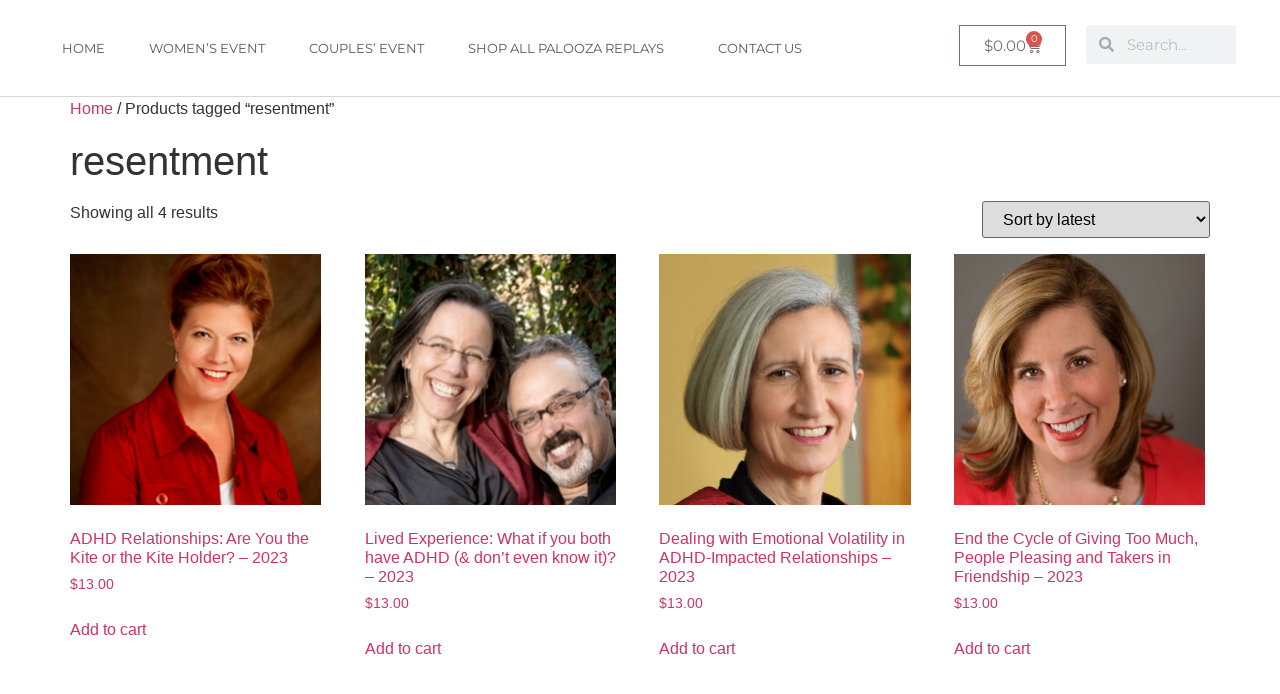

--- FILE ---
content_type: text/html; charset=UTF-8
request_url: https://adhdpalooza.com/product-tag/resentment/
body_size: 13505
content:
<!doctype html>
<html lang="en-US">
<head>
	<meta charset="UTF-8">
	<meta name="viewport" content="width=device-width, initial-scale=1">
	<link rel="profile" href="https://gmpg.org/xfn/11">
	<title>resentment &#8211; ADHD Paloozas</title>
<meta name='robots' content='max-image-preview:large' />
	<style>img:is([sizes="auto" i], [sizes^="auto," i]) { contain-intrinsic-size: 3000px 1500px }</style>
	<style id='global-styles-inline-css'>
:root{--wp--preset--aspect-ratio--square: 1;--wp--preset--aspect-ratio--4-3: 4/3;--wp--preset--aspect-ratio--3-4: 3/4;--wp--preset--aspect-ratio--3-2: 3/2;--wp--preset--aspect-ratio--2-3: 2/3;--wp--preset--aspect-ratio--16-9: 16/9;--wp--preset--aspect-ratio--9-16: 9/16;--wp--preset--color--black: #000000;--wp--preset--color--cyan-bluish-gray: #abb8c3;--wp--preset--color--white: #ffffff;--wp--preset--color--pale-pink: #f78da7;--wp--preset--color--vivid-red: #cf2e2e;--wp--preset--color--luminous-vivid-orange: #ff6900;--wp--preset--color--luminous-vivid-amber: #fcb900;--wp--preset--color--light-green-cyan: #7bdcb5;--wp--preset--color--vivid-green-cyan: #00d084;--wp--preset--color--pale-cyan-blue: #8ed1fc;--wp--preset--color--vivid-cyan-blue: #0693e3;--wp--preset--color--vivid-purple: #9b51e0;--wp--preset--gradient--vivid-cyan-blue-to-vivid-purple: linear-gradient(135deg,rgba(6,147,227,1) 0%,rgb(155,81,224) 100%);--wp--preset--gradient--light-green-cyan-to-vivid-green-cyan: linear-gradient(135deg,rgb(122,220,180) 0%,rgb(0,208,130) 100%);--wp--preset--gradient--luminous-vivid-amber-to-luminous-vivid-orange: linear-gradient(135deg,rgba(252,185,0,1) 0%,rgba(255,105,0,1) 100%);--wp--preset--gradient--luminous-vivid-orange-to-vivid-red: linear-gradient(135deg,rgba(255,105,0,1) 0%,rgb(207,46,46) 100%);--wp--preset--gradient--very-light-gray-to-cyan-bluish-gray: linear-gradient(135deg,rgb(238,238,238) 0%,rgb(169,184,195) 100%);--wp--preset--gradient--cool-to-warm-spectrum: linear-gradient(135deg,rgb(74,234,220) 0%,rgb(151,120,209) 20%,rgb(207,42,186) 40%,rgb(238,44,130) 60%,rgb(251,105,98) 80%,rgb(254,248,76) 100%);--wp--preset--gradient--blush-light-purple: linear-gradient(135deg,rgb(255,206,236) 0%,rgb(152,150,240) 100%);--wp--preset--gradient--blush-bordeaux: linear-gradient(135deg,rgb(254,205,165) 0%,rgb(254,45,45) 50%,rgb(107,0,62) 100%);--wp--preset--gradient--luminous-dusk: linear-gradient(135deg,rgb(255,203,112) 0%,rgb(199,81,192) 50%,rgb(65,88,208) 100%);--wp--preset--gradient--pale-ocean: linear-gradient(135deg,rgb(255,245,203) 0%,rgb(182,227,212) 50%,rgb(51,167,181) 100%);--wp--preset--gradient--electric-grass: linear-gradient(135deg,rgb(202,248,128) 0%,rgb(113,206,126) 100%);--wp--preset--gradient--midnight: linear-gradient(135deg,rgb(2,3,129) 0%,rgb(40,116,252) 100%);--wp--preset--font-size--small: 13px;--wp--preset--font-size--medium: 20px;--wp--preset--font-size--large: 36px;--wp--preset--font-size--x-large: 42px;--wp--preset--spacing--20: 0.44rem;--wp--preset--spacing--30: 0.67rem;--wp--preset--spacing--40: 1rem;--wp--preset--spacing--50: 1.5rem;--wp--preset--spacing--60: 2.25rem;--wp--preset--spacing--70: 3.38rem;--wp--preset--spacing--80: 5.06rem;--wp--preset--shadow--natural: 6px 6px 9px rgba(0, 0, 0, 0.2);--wp--preset--shadow--deep: 12px 12px 50px rgba(0, 0, 0, 0.4);--wp--preset--shadow--sharp: 6px 6px 0px rgba(0, 0, 0, 0.2);--wp--preset--shadow--outlined: 6px 6px 0px -3px rgba(255, 255, 255, 1), 6px 6px rgba(0, 0, 0, 1);--wp--preset--shadow--crisp: 6px 6px 0px rgba(0, 0, 0, 1);}:root { --wp--style--global--content-size: 800px;--wp--style--global--wide-size: 1200px; }:where(body) { margin: 0; }.wp-site-blocks > .alignleft { float: left; margin-right: 2em; }.wp-site-blocks > .alignright { float: right; margin-left: 2em; }.wp-site-blocks > .aligncenter { justify-content: center; margin-left: auto; margin-right: auto; }:where(.wp-site-blocks) > * { margin-block-start: 24px; margin-block-end: 0; }:where(.wp-site-blocks) > :first-child { margin-block-start: 0; }:where(.wp-site-blocks) > :last-child { margin-block-end: 0; }:root { --wp--style--block-gap: 24px; }:root :where(.is-layout-flow) > :first-child{margin-block-start: 0;}:root :where(.is-layout-flow) > :last-child{margin-block-end: 0;}:root :where(.is-layout-flow) > *{margin-block-start: 24px;margin-block-end: 0;}:root :where(.is-layout-constrained) > :first-child{margin-block-start: 0;}:root :where(.is-layout-constrained) > :last-child{margin-block-end: 0;}:root :where(.is-layout-constrained) > *{margin-block-start: 24px;margin-block-end: 0;}:root :where(.is-layout-flex){gap: 24px;}:root :where(.is-layout-grid){gap: 24px;}.is-layout-flow > .alignleft{float: left;margin-inline-start: 0;margin-inline-end: 2em;}.is-layout-flow > .alignright{float: right;margin-inline-start: 2em;margin-inline-end: 0;}.is-layout-flow > .aligncenter{margin-left: auto !important;margin-right: auto !important;}.is-layout-constrained > .alignleft{float: left;margin-inline-start: 0;margin-inline-end: 2em;}.is-layout-constrained > .alignright{float: right;margin-inline-start: 2em;margin-inline-end: 0;}.is-layout-constrained > .aligncenter{margin-left: auto !important;margin-right: auto !important;}.is-layout-constrained > :where(:not(.alignleft):not(.alignright):not(.alignfull)){max-width: var(--wp--style--global--content-size);margin-left: auto !important;margin-right: auto !important;}.is-layout-constrained > .alignwide{max-width: var(--wp--style--global--wide-size);}body .is-layout-flex{display: flex;}.is-layout-flex{flex-wrap: wrap;align-items: center;}.is-layout-flex > :is(*, div){margin: 0;}body .is-layout-grid{display: grid;}.is-layout-grid > :is(*, div){margin: 0;}body{padding-top: 0px;padding-right: 0px;padding-bottom: 0px;padding-left: 0px;}a:where(:not(.wp-element-button)){text-decoration: underline;}:root :where(.wp-element-button, .wp-block-button__link){background-color: #32373c;border-width: 0;color: #fff;font-family: inherit;font-size: inherit;line-height: inherit;padding: calc(0.667em + 2px) calc(1.333em + 2px);text-decoration: none;}.has-black-color{color: var(--wp--preset--color--black) !important;}.has-cyan-bluish-gray-color{color: var(--wp--preset--color--cyan-bluish-gray) !important;}.has-white-color{color: var(--wp--preset--color--white) !important;}.has-pale-pink-color{color: var(--wp--preset--color--pale-pink) !important;}.has-vivid-red-color{color: var(--wp--preset--color--vivid-red) !important;}.has-luminous-vivid-orange-color{color: var(--wp--preset--color--luminous-vivid-orange) !important;}.has-luminous-vivid-amber-color{color: var(--wp--preset--color--luminous-vivid-amber) !important;}.has-light-green-cyan-color{color: var(--wp--preset--color--light-green-cyan) !important;}.has-vivid-green-cyan-color{color: var(--wp--preset--color--vivid-green-cyan) !important;}.has-pale-cyan-blue-color{color: var(--wp--preset--color--pale-cyan-blue) !important;}.has-vivid-cyan-blue-color{color: var(--wp--preset--color--vivid-cyan-blue) !important;}.has-vivid-purple-color{color: var(--wp--preset--color--vivid-purple) !important;}.has-black-background-color{background-color: var(--wp--preset--color--black) !important;}.has-cyan-bluish-gray-background-color{background-color: var(--wp--preset--color--cyan-bluish-gray) !important;}.has-white-background-color{background-color: var(--wp--preset--color--white) !important;}.has-pale-pink-background-color{background-color: var(--wp--preset--color--pale-pink) !important;}.has-vivid-red-background-color{background-color: var(--wp--preset--color--vivid-red) !important;}.has-luminous-vivid-orange-background-color{background-color: var(--wp--preset--color--luminous-vivid-orange) !important;}.has-luminous-vivid-amber-background-color{background-color: var(--wp--preset--color--luminous-vivid-amber) !important;}.has-light-green-cyan-background-color{background-color: var(--wp--preset--color--light-green-cyan) !important;}.has-vivid-green-cyan-background-color{background-color: var(--wp--preset--color--vivid-green-cyan) !important;}.has-pale-cyan-blue-background-color{background-color: var(--wp--preset--color--pale-cyan-blue) !important;}.has-vivid-cyan-blue-background-color{background-color: var(--wp--preset--color--vivid-cyan-blue) !important;}.has-vivid-purple-background-color{background-color: var(--wp--preset--color--vivid-purple) !important;}.has-black-border-color{border-color: var(--wp--preset--color--black) !important;}.has-cyan-bluish-gray-border-color{border-color: var(--wp--preset--color--cyan-bluish-gray) !important;}.has-white-border-color{border-color: var(--wp--preset--color--white) !important;}.has-pale-pink-border-color{border-color: var(--wp--preset--color--pale-pink) !important;}.has-vivid-red-border-color{border-color: var(--wp--preset--color--vivid-red) !important;}.has-luminous-vivid-orange-border-color{border-color: var(--wp--preset--color--luminous-vivid-orange) !important;}.has-luminous-vivid-amber-border-color{border-color: var(--wp--preset--color--luminous-vivid-amber) !important;}.has-light-green-cyan-border-color{border-color: var(--wp--preset--color--light-green-cyan) !important;}.has-vivid-green-cyan-border-color{border-color: var(--wp--preset--color--vivid-green-cyan) !important;}.has-pale-cyan-blue-border-color{border-color: var(--wp--preset--color--pale-cyan-blue) !important;}.has-vivid-cyan-blue-border-color{border-color: var(--wp--preset--color--vivid-cyan-blue) !important;}.has-vivid-purple-border-color{border-color: var(--wp--preset--color--vivid-purple) !important;}.has-vivid-cyan-blue-to-vivid-purple-gradient-background{background: var(--wp--preset--gradient--vivid-cyan-blue-to-vivid-purple) !important;}.has-light-green-cyan-to-vivid-green-cyan-gradient-background{background: var(--wp--preset--gradient--light-green-cyan-to-vivid-green-cyan) !important;}.has-luminous-vivid-amber-to-luminous-vivid-orange-gradient-background{background: var(--wp--preset--gradient--luminous-vivid-amber-to-luminous-vivid-orange) !important;}.has-luminous-vivid-orange-to-vivid-red-gradient-background{background: var(--wp--preset--gradient--luminous-vivid-orange-to-vivid-red) !important;}.has-very-light-gray-to-cyan-bluish-gray-gradient-background{background: var(--wp--preset--gradient--very-light-gray-to-cyan-bluish-gray) !important;}.has-cool-to-warm-spectrum-gradient-background{background: var(--wp--preset--gradient--cool-to-warm-spectrum) !important;}.has-blush-light-purple-gradient-background{background: var(--wp--preset--gradient--blush-light-purple) !important;}.has-blush-bordeaux-gradient-background{background: var(--wp--preset--gradient--blush-bordeaux) !important;}.has-luminous-dusk-gradient-background{background: var(--wp--preset--gradient--luminous-dusk) !important;}.has-pale-ocean-gradient-background{background: var(--wp--preset--gradient--pale-ocean) !important;}.has-electric-grass-gradient-background{background: var(--wp--preset--gradient--electric-grass) !important;}.has-midnight-gradient-background{background: var(--wp--preset--gradient--midnight) !important;}.has-small-font-size{font-size: var(--wp--preset--font-size--small) !important;}.has-medium-font-size{font-size: var(--wp--preset--font-size--medium) !important;}.has-large-font-size{font-size: var(--wp--preset--font-size--large) !important;}.has-x-large-font-size{font-size: var(--wp--preset--font-size--x-large) !important;}
:root :where(.wp-block-pullquote){font-size: 1.5em;line-height: 1.6;}
</style>
<link rel='stylesheet' id='gdprmagnificpopup-css' href='https://adhdpalooza.com/wp-content/plugins/be-gdpr/public/css/magnific-popup.css?ver=1.1.6' media='all' />
<link rel='stylesheet' id='be-gdpr-css' href='https://adhdpalooza.com/wp-content/plugins/be-gdpr/public/css/be-gdpr-public.css?ver=1.1.6' media='all' />
<link rel='stylesheet' id='woocommerce-layout-css' href='https://adhdpalooza.com/wp-content/plugins/woocommerce/assets/css/woocommerce-layout.css?ver=10.4.3' media='all' />
<link rel='stylesheet' id='woocommerce-smallscreen-css' href='https://adhdpalooza.com/wp-content/plugins/woocommerce/assets/css/woocommerce-smallscreen.css?ver=10.4.3' media='only screen and (max-width: 768px)' />
<link rel='stylesheet' id='woocommerce-general-css' href='https://adhdpalooza.com/wp-content/plugins/woocommerce/assets/css/woocommerce.css?ver=10.4.3' media='all' />
<style id='woocommerce-inline-inline-css'>
.woocommerce form .form-row .required { visibility: visible; }
</style>
<link rel='stylesheet' id='wc-mnm-frontend-css' href='https://adhdpalooza.com/wp-content/plugins/woocommerce-mix-and-match-products/assets/css/mnm-frontend.css?ver=1.2.4' media='all' />
<link rel='stylesheet' id='hello-elementor-css' href='https://adhdpalooza.com/wp-content/themes/hello-elementor/assets/css/reset.css?ver=3.4.5' media='all' />
<link rel='stylesheet' id='hello-elementor-theme-style-css' href='https://adhdpalooza.com/wp-content/themes/hello-elementor/assets/css/theme.css?ver=3.4.5' media='all' />
<link rel='stylesheet' id='hello-elementor-header-footer-css' href='https://adhdpalooza.com/wp-content/themes/hello-elementor/assets/css/header-footer.css?ver=3.4.5' media='all' />
<link rel='stylesheet' id='elementor-frontend-css' href='https://adhdpalooza.com/wp-content/plugins/elementor/assets/css/frontend.min.css?ver=3.34.1' media='all' />
<link rel='stylesheet' id='widget-nav-menu-css' href='https://adhdpalooza.com/wp-content/plugins/elementor-pro/assets/css/widget-nav-menu.min.css?ver=3.29.2' media='all' />
<link rel='stylesheet' id='widget-woocommerce-menu-cart-css' href='https://adhdpalooza.com/wp-content/plugins/elementor-pro/assets/css/widget-woocommerce-menu-cart.min.css?ver=3.29.2' media='all' />
<link rel='stylesheet' id='widget-search-form-css' href='https://adhdpalooza.com/wp-content/plugins/elementor-pro/assets/css/widget-search-form.min.css?ver=3.29.2' media='all' />
<link rel='stylesheet' id='elementor-icons-shared-0-css' href='https://adhdpalooza.com/wp-content/plugins/elementor/assets/lib/font-awesome/css/fontawesome.min.css?ver=5.15.3' media='all' />
<link rel='stylesheet' id='elementor-icons-fa-solid-css' href='https://adhdpalooza.com/wp-content/plugins/elementor/assets/lib/font-awesome/css/solid.min.css?ver=5.15.3' media='all' />
<link rel='stylesheet' id='elementor-icons-css' href='https://adhdpalooza.com/wp-content/plugins/elementor/assets/lib/eicons/css/elementor-icons.min.css?ver=5.45.0' media='all' />
<link rel='stylesheet' id='elementor-post-9803-css' href='https://adhdpalooza.com/wp-content/uploads/elementor/css/post-9803.css?ver=1769260631' media='all' />
<link rel='stylesheet' id='elementor-post-8753-css' href='https://adhdpalooza.com/wp-content/uploads/elementor/css/post-8753.css?ver=1769260631' media='all' />
<link rel='stylesheet' id='bdt-uikit-css' href='https://adhdpalooza.com/wp-content/plugins/bdthemes-element-pack/assets/css/bdt-uikit.css?ver=3.21.7' media='all' />
<link rel='stylesheet' id='ep-helper-css' href='https://adhdpalooza.com/wp-content/plugins/bdthemes-element-pack/assets/css/ep-helper.css?ver=9.0.12' media='all' />
<link rel='stylesheet' id='elementor-gf-local-montserrat-css' href='https://adhdpalooza.com/wp-content/uploads/elementor/google-fonts/css/montserrat.css?ver=1742826492' media='all' />
<script src="https://adhdpalooza.com/wp-includes/js/jquery/jquery.min.js?ver=3.7.1" id="jquery-core-js" type="9bc2aff5116d720aff85cd23-text/javascript"></script>
<script src="https://adhdpalooza.com/wp-includes/js/jquery/jquery-migrate.min.js?ver=3.4.1" id="jquery-migrate-js" type="9bc2aff5116d720aff85cd23-text/javascript"></script>
<script id="be-gdpr-js-extra" type="9bc2aff5116d720aff85cd23-text/javascript">
var beGdprConcerns = [];
</script>
<script src="https://adhdpalooza.com/wp-content/plugins/be-gdpr/public/js/be-gdpr-public.js?ver=1.1.6" id="be-gdpr-js" type="9bc2aff5116d720aff85cd23-text/javascript"></script>
<script src="https://adhdpalooza.com/wp-content/plugins/woocommerce/assets/js/js-cookie/js.cookie.min.js?ver=2.1.4-wc.10.4.3" id="wc-js-cookie-js" defer data-wp-strategy="defer" type="9bc2aff5116d720aff85cd23-text/javascript"></script>
<script id="wc-cart-fragments-js-extra" type="9bc2aff5116d720aff85cd23-text/javascript">
var wc_cart_fragments_params = {"ajax_url":"\/wp-admin\/admin-ajax.php","wc_ajax_url":"\/?wc-ajax=%%endpoint%%","cart_hash_key":"wc_cart_hash_06e14a3673f2b13ccacc36afdc56db97","fragment_name":"wc_fragments_06e14a3673f2b13ccacc36afdc56db97","request_timeout":"5000"};
</script>
<script src="https://adhdpalooza.com/wp-content/plugins/woocommerce/assets/js/frontend/cart-fragments.min.js?ver=10.4.3" id="wc-cart-fragments-js" defer data-wp-strategy="defer" type="9bc2aff5116d720aff85cd23-text/javascript"></script>
<script src="https://adhdpalooza.com/wp-content/plugins/woocommerce/assets/js/jquery-blockui/jquery.blockUI.min.js?ver=2.7.0-wc.10.4.3" id="wc-jquery-blockui-js" defer data-wp-strategy="defer" type="9bc2aff5116d720aff85cd23-text/javascript"></script>
<script id="wc-add-to-cart-js-extra" type="9bc2aff5116d720aff85cd23-text/javascript">
var wc_add_to_cart_params = {"ajax_url":"\/wp-admin\/admin-ajax.php","wc_ajax_url":"\/?wc-ajax=%%endpoint%%","i18n_view_cart":"View cart","cart_url":"https:\/\/adhdpalooza.com\/cart\/","is_cart":"","cart_redirect_after_add":"no"};
</script>
<script src="https://adhdpalooza.com/wp-content/plugins/woocommerce/assets/js/frontend/add-to-cart.min.js?ver=10.4.3" id="wc-add-to-cart-js" defer data-wp-strategy="defer" type="9bc2aff5116d720aff85cd23-text/javascript"></script>
<script id="woocommerce-js-extra" type="9bc2aff5116d720aff85cd23-text/javascript">
var woocommerce_params = {"ajax_url":"\/wp-admin\/admin-ajax.php","wc_ajax_url":"\/?wc-ajax=%%endpoint%%","i18n_password_show":"Show password","i18n_password_hide":"Hide password"};
</script>
<script src="https://adhdpalooza.com/wp-content/plugins/woocommerce/assets/js/frontend/woocommerce.min.js?ver=10.4.3" id="woocommerce-js" defer data-wp-strategy="defer" type="9bc2aff5116d720aff85cd23-text/javascript"></script>
<script id="WCPAY_ASSETS-js-extra" type="9bc2aff5116d720aff85cd23-text/javascript">
var wcpayAssets = {"url":"https:\/\/adhdpalooza.com\/wp-content\/plugins\/woocommerce-payments\/dist\/"};
</script>
<link rel="https://api.w.org/" href="https://adhdpalooza.com/wp-json/" /><link rel="alternate" title="JSON" type="application/json" href="https://adhdpalooza.com/wp-json/wp/v2/product_tag/3076" />	<noscript><style>.woocommerce-product-gallery{ opacity: 1 !important; }</style></noscript>
						<!-- Google Analytics tracking code output by Beehive Analytics Pro -->
						<script async src="https://www.googletagmanager.com/gtag/js?id=G-HCMWYL3G04&l=beehiveDataLayer" type="9bc2aff5116d720aff85cd23-text/javascript"></script>
		<script type="9bc2aff5116d720aff85cd23-text/javascript">
						window.beehiveDataLayer = window.beehiveDataLayer || [];
			function beehive_ga() {beehiveDataLayer.push(arguments);}
			beehive_ga('js', new Date())
						beehive_ga('config', 'G-HCMWYL3G04', {
				'anonymize_ip': false,
				'allow_google_signals': false,
			})
					</script>
		<meta name="generator" content="Elementor 3.34.1; features: additional_custom_breakpoints; settings: css_print_method-external, google_font-enabled, font_display-auto">
			<style>
				.e-con.e-parent:nth-of-type(n+4):not(.e-lazyloaded):not(.e-no-lazyload),
				.e-con.e-parent:nth-of-type(n+4):not(.e-lazyloaded):not(.e-no-lazyload) * {
					background-image: none !important;
				}
				@media screen and (max-height: 1024px) {
					.e-con.e-parent:nth-of-type(n+3):not(.e-lazyloaded):not(.e-no-lazyload),
					.e-con.e-parent:nth-of-type(n+3):not(.e-lazyloaded):not(.e-no-lazyload) * {
						background-image: none !important;
					}
				}
				@media screen and (max-height: 640px) {
					.e-con.e-parent:nth-of-type(n+2):not(.e-lazyloaded):not(.e-no-lazyload),
					.e-con.e-parent:nth-of-type(n+2):not(.e-lazyloaded):not(.e-no-lazyload) * {
						background-image: none !important;
					}
				}
			</style>
			<link rel="icon" href="https://adhdpalooza.com/wp-content/uploads/2023/07/cropped-palooza-3-32x32.jpg" sizes="32x32" />
<link rel="icon" href="https://adhdpalooza.com/wp-content/uploads/2023/07/cropped-palooza-3-192x192.jpg" sizes="192x192" />
<link rel="apple-touch-icon" href="https://adhdpalooza.com/wp-content/uploads/2023/07/cropped-palooza-3-180x180.jpg" />
<meta name="msapplication-TileImage" content="https://adhdpalooza.com/wp-content/uploads/2023/07/cropped-palooza-3-270x270.jpg" />
</head>
<body class="archive tax-product_tag term-resentment term-3076 wp-embed-responsive wp-theme-hello-elementor theme-hello-elementor woocommerce woocommerce-page woocommerce-no-js hello-elementor-default elementor-default elementor-kit-9803">


<a class="skip-link screen-reader-text" href="#content">Skip to content</a>

		<div data-elementor-type="header" data-elementor-id="8753" class="elementor elementor-8753 elementor-location-header" data-elementor-settings="{&quot;element_pack_global_tooltip_width&quot;:{&quot;unit&quot;:&quot;px&quot;,&quot;size&quot;:&quot;&quot;,&quot;sizes&quot;:[]},&quot;element_pack_global_tooltip_width_tablet&quot;:{&quot;unit&quot;:&quot;px&quot;,&quot;size&quot;:&quot;&quot;,&quot;sizes&quot;:[]},&quot;element_pack_global_tooltip_width_mobile&quot;:{&quot;unit&quot;:&quot;px&quot;,&quot;size&quot;:&quot;&quot;,&quot;sizes&quot;:[]},&quot;element_pack_global_tooltip_padding&quot;:{&quot;unit&quot;:&quot;px&quot;,&quot;top&quot;:&quot;&quot;,&quot;right&quot;:&quot;&quot;,&quot;bottom&quot;:&quot;&quot;,&quot;left&quot;:&quot;&quot;,&quot;isLinked&quot;:true},&quot;element_pack_global_tooltip_padding_tablet&quot;:{&quot;unit&quot;:&quot;px&quot;,&quot;top&quot;:&quot;&quot;,&quot;right&quot;:&quot;&quot;,&quot;bottom&quot;:&quot;&quot;,&quot;left&quot;:&quot;&quot;,&quot;isLinked&quot;:true},&quot;element_pack_global_tooltip_padding_mobile&quot;:{&quot;unit&quot;:&quot;px&quot;,&quot;top&quot;:&quot;&quot;,&quot;right&quot;:&quot;&quot;,&quot;bottom&quot;:&quot;&quot;,&quot;left&quot;:&quot;&quot;,&quot;isLinked&quot;:true},&quot;element_pack_global_tooltip_border_radius&quot;:{&quot;unit&quot;:&quot;px&quot;,&quot;top&quot;:&quot;&quot;,&quot;right&quot;:&quot;&quot;,&quot;bottom&quot;:&quot;&quot;,&quot;left&quot;:&quot;&quot;,&quot;isLinked&quot;:true},&quot;element_pack_global_tooltip_border_radius_tablet&quot;:{&quot;unit&quot;:&quot;px&quot;,&quot;top&quot;:&quot;&quot;,&quot;right&quot;:&quot;&quot;,&quot;bottom&quot;:&quot;&quot;,&quot;left&quot;:&quot;&quot;,&quot;isLinked&quot;:true},&quot;element_pack_global_tooltip_border_radius_mobile&quot;:{&quot;unit&quot;:&quot;px&quot;,&quot;top&quot;:&quot;&quot;,&quot;right&quot;:&quot;&quot;,&quot;bottom&quot;:&quot;&quot;,&quot;left&quot;:&quot;&quot;,&quot;isLinked&quot;:true}}" data-elementor-post-type="elementor_library">
					<header class="elementor-section elementor-top-section elementor-element elementor-element-784eeea4 elementor-section-full_width elementor-section-content-middle elementor-section-height-default elementor-section-height-default" data-id="784eeea4" data-element_type="section" data-settings="{&quot;background_background&quot;:&quot;classic&quot;}">
						<div class="elementor-container elementor-column-gap-default">
					<div class="elementor-column elementor-col-100 elementor-top-column elementor-element elementor-element-338e3b2d" data-id="338e3b2d" data-element_type="column">
			<div class="elementor-widget-wrap elementor-element-populated">
						<section class="elementor-section elementor-inner-section elementor-element elementor-element-7f513cf4 elementor-section-full_width elementor-section-height-default elementor-section-height-default" data-id="7f513cf4" data-element_type="section">
						<div class="elementor-container elementor-column-gap-default">
					<div class="elementor-column elementor-col-33 elementor-inner-column elementor-element elementor-element-7a85502b" data-id="7a85502b" data-element_type="column">
			<div class="elementor-widget-wrap elementor-element-populated">
						<div class="elementor-element elementor-element-166ddfc2 elementor-nav-menu__align-start elementor-nav-menu--stretch elementor-nav-menu--dropdown-tablet elementor-nav-menu__text-align-aside elementor-nav-menu--toggle elementor-nav-menu--burger elementor-widget elementor-widget-nav-menu" data-id="166ddfc2" data-element_type="widget" data-settings="{&quot;full_width&quot;:&quot;stretch&quot;,&quot;submenu_icon&quot;:{&quot;value&quot;:&quot;&lt;i class=\&quot;\&quot;&gt;&lt;\/i&gt;&quot;,&quot;library&quot;:&quot;&quot;},&quot;layout&quot;:&quot;horizontal&quot;,&quot;toggle&quot;:&quot;burger&quot;}" data-widget_type="nav-menu.default">
				<div class="elementor-widget-container">
								<nav aria-label="Menu" class="elementor-nav-menu--main elementor-nav-menu__container elementor-nav-menu--layout-horizontal e--pointer-none">
				<ul id="menu-1-166ddfc2" class="elementor-nav-menu"><li class="menu-item menu-item-type-post_type menu-item-object-page menu-item-home menu-item-7176"><a href="https://adhdpalooza.com/" class="elementor-item">Home</a></li>
<li class="menu-item menu-item-type-custom menu-item-object-custom menu-item-7177"><a href="https://adhdpalooza.com/women-2/" class="elementor-item">Women&#8217;s Event</a></li>
<li class="menu-item menu-item-type-post_type menu-item-object-page menu-item-19817"><a href="https://adhdpalooza.com/couples-2-2/" class="elementor-item">Couples’ Event</a></li>
<li class="menu-item menu-item-type-post_type menu-item-object-page menu-item-has-children menu-item-7179"><a href="https://adhdpalooza.com/shop/" class="elementor-item">Shop All Palooza Replays</a>
<ul class="sub-menu elementor-nav-menu--dropdown">
	<li class="menu-item menu-item-type-taxonomy menu-item-object-product_cat menu-item-has-children menu-item-8947"><a href="https://adhdpalooza.com/product-category/adult-adhd/" class="elementor-sub-item">Adult ADHD</a>
	<ul class="sub-menu elementor-nav-menu--dropdown">
		<li class="menu-item menu-item-type-taxonomy menu-item-object-product_cat menu-item-has-children menu-item-8948"><a href="https://adhdpalooza.com/product-category/adult-adhd/40-plus-adhd-women/" class="elementor-sub-item">40+ ADHD women</a>
		<ul class="sub-menu elementor-nav-menu--dropdown">
			<li class="menu-item menu-item-type-taxonomy menu-item-object-product_cat menu-item-8949"><a href="https://adhdpalooza.com/product-category/adult-adhd/40-plus-adhd-women/hormones/" class="elementor-sub-item">Hormones</a></li>
		</ul>
</li>
		<li class="menu-item menu-item-type-taxonomy menu-item-object-product_cat menu-item-has-children menu-item-8950"><a href="https://adhdpalooza.com/product-category/adult-adhd/adhd-add-ons/" class="elementor-sub-item">ADHD Add-Ons</a>
		<ul class="sub-menu elementor-nav-menu--dropdown">
			<li class="menu-item menu-item-type-taxonomy menu-item-object-product_cat menu-item-8951"><a href="https://adhdpalooza.com/product-category/adult-adhd/adhd-add-ons/addiction/" class="elementor-sub-item">Addiction</a></li>
			<li class="menu-item menu-item-type-taxonomy menu-item-object-product_cat menu-item-8952"><a href="https://adhdpalooza.com/product-category/adult-adhd/adhd-add-ons/anxiety/" class="elementor-sub-item">Anxiety</a></li>
			<li class="menu-item menu-item-type-taxonomy menu-item-object-product_cat menu-item-8953"><a href="https://adhdpalooza.com/product-category/adult-adhd/adhd-add-ons/depression/" class="elementor-sub-item">Depression</a></li>
		</ul>
</li>
		<li class="menu-item menu-item-type-taxonomy menu-item-object-product_cat menu-item-has-children menu-item-8954"><a href="https://adhdpalooza.com/product-category/adult-adhd/adhd-basics/" class="elementor-sub-item">ADHD Basics</a>
		<ul class="sub-menu elementor-nav-menu--dropdown">
			<li class="menu-item menu-item-type-taxonomy menu-item-object-product_cat menu-item-8955"><a href="https://adhdpalooza.com/product-category/adult-adhd/adhd-basics/diagnosis/" class="elementor-sub-item">Diagnosis</a></li>
			<li class="menu-item menu-item-type-taxonomy menu-item-object-product_cat menu-item-8956"><a href="https://adhdpalooza.com/product-category/adult-adhd/adhd-basics/emotions/" class="elementor-sub-item">Emotions</a></li>
			<li class="menu-item menu-item-type-taxonomy menu-item-object-product_cat menu-item-8957"><a href="https://adhdpalooza.com/product-category/adult-adhd/adhd-basics/executive-function/" class="elementor-sub-item">Executive Function</a></li>
			<li class="menu-item menu-item-type-taxonomy menu-item-object-product_cat menu-item-8958"><a href="https://adhdpalooza.com/product-category/adult-adhd/adhd-basics/finances/" class="elementor-sub-item">Finances</a></li>
			<li class="menu-item menu-item-type-taxonomy menu-item-object-product_cat menu-item-8959"><a href="https://adhdpalooza.com/product-category/adult-adhd/adhd-basics/memory/" class="elementor-sub-item">Memory</a></li>
			<li class="menu-item menu-item-type-taxonomy menu-item-object-product_cat menu-item-8960"><a href="https://adhdpalooza.com/product-category/adult-adhd/organization/" class="elementor-sub-item">Organization</a></li>
			<li class="menu-item menu-item-type-taxonomy menu-item-object-product_cat menu-item-8961"><a href="https://adhdpalooza.com/product-category/adult-adhd/adhd-basics/overwhelm/" class="elementor-sub-item">Overwhelm</a></li>
			<li class="menu-item menu-item-type-taxonomy menu-item-object-product_cat menu-item-8962"><a href="https://adhdpalooza.com/product-category/adult-adhd/adhd-basics/procrastination/" class="elementor-sub-item">Procrastination</a></li>
			<li class="menu-item menu-item-type-taxonomy menu-item-object-product_cat menu-item-8963"><a href="https://adhdpalooza.com/product-category/adult-adhd/adhd-basics/sensitivity/" class="elementor-sub-item">Sensitivity</a></li>
			<li class="menu-item menu-item-type-taxonomy menu-item-object-product_cat menu-item-8964"><a href="https://adhdpalooza.com/product-category/adult-adhd/adhd-basics/sleep/" class="elementor-sub-item">Sleep</a></li>
		</ul>
</li>
		<li class="menu-item menu-item-type-taxonomy menu-item-object-product_cat menu-item-8965"><a href="https://adhdpalooza.com/product-category/adult-adhd/adhd-at-work/" class="elementor-sub-item">Career/Work</a></li>
		<li class="menu-item menu-item-type-taxonomy menu-item-object-product_cat menu-item-8966"><a href="https://adhdpalooza.com/product-category/adult-adhd/deeper-richer-adhd/" class="elementor-sub-item">Deeper, Richer ADHD</a></li>
		<li class="menu-item menu-item-type-taxonomy menu-item-object-product_cat menu-item-8967"><a href="https://adhdpalooza.com/product-category/adult-adhd/productivity/" class="elementor-sub-item">Productivity</a></li>
		<li class="menu-item menu-item-type-taxonomy menu-item-object-product_cat menu-item-8968"><a href="https://adhdpalooza.com/product-category/adult-adhd/relationships/" class="elementor-sub-item">Relationships</a></li>
		<li class="menu-item menu-item-type-taxonomy menu-item-object-product_cat menu-item-8969"><a href="https://adhdpalooza.com/product-category/adult-adhd/social-stigma/" class="elementor-sub-item">Social Stigma</a></li>
		<li class="menu-item menu-item-type-taxonomy menu-item-object-product_cat menu-item-has-children menu-item-8970"><a href="https://adhdpalooza.com/product-category/adult-adhd/treatment/" class="elementor-sub-item">Treatment</a>
		<ul class="sub-menu elementor-nav-menu--dropdown">
			<li class="menu-item menu-item-type-taxonomy menu-item-object-product_cat menu-item-8971"><a href="https://adhdpalooza.com/product-category/adult-adhd/treatment/coaching/" class="elementor-sub-item">Coaching</a></li>
		</ul>
</li>
		<li class="menu-item menu-item-type-taxonomy menu-item-object-product_cat menu-item-8974"><a href="https://adhdpalooza.com/product-category/adult-adhd/your-adhd-life/" class="elementor-sub-item">Your ADHD Life</a></li>
	</ul>
</li>
	<li class="menu-item menu-item-type-taxonomy menu-item-object-product_cat menu-item-has-children menu-item-8932"><a href="https://adhdpalooza.com/product-category/adhd-kids/" class="elementor-sub-item">ADHD Kids</a>
	<ul class="sub-menu elementor-nav-menu--dropdown">
		<li class="menu-item menu-item-type-taxonomy menu-item-object-product_cat menu-item-8933"><a href="https://adhdpalooza.com/product-category/adhd-kids/adhd-in-girls/" class="elementor-sub-item">ADHD in Girls</a></li>
		<li class="menu-item menu-item-type-taxonomy menu-item-object-product_cat menu-item-8934"><a href="https://adhdpalooza.com/product-category/adhd-kids/behavior/" class="elementor-sub-item">Behavior</a></li>
		<li class="menu-item menu-item-type-taxonomy menu-item-object-product_cat menu-item-has-children menu-item-8935"><a href="https://adhdpalooza.com/product-category/adhd-kids/co-existing-conditions/" class="elementor-sub-item">Co-Existing Conditions</a>
		<ul class="sub-menu elementor-nav-menu--dropdown">
			<li class="menu-item menu-item-type-taxonomy menu-item-object-product_cat menu-item-8936"><a href="https://adhdpalooza.com/product-category/adhd-kids/co-existing-conditions/autism/" class="elementor-sub-item">Autism</a></li>
			<li class="menu-item menu-item-type-taxonomy menu-item-object-product_cat menu-item-8937"><a href="https://adhdpalooza.com/product-category/adhd-kids/co-existing-conditions/sensory/" class="elementor-sub-item">Sensory</a></li>
			<li class="menu-item menu-item-type-taxonomy menu-item-object-product_cat menu-item-8938"><a href="https://adhdpalooza.com/product-category/adhd-kids/co-existing-conditions/twice-exceptional/" class="elementor-sub-item">Twice-Exceptional</a></li>
		</ul>
</li>
		<li class="menu-item menu-item-type-taxonomy menu-item-object-product_cat menu-item-8939"><a href="https://adhdpalooza.com/product-category/adhd-kids/creativity/" class="elementor-sub-item">Creativity</a></li>
		<li class="menu-item menu-item-type-taxonomy menu-item-object-product_cat menu-item-8940"><a href="https://adhdpalooza.com/product-category/adhd-kids/executive-functioning/" class="elementor-sub-item">Executive Functioning</a></li>
		<li class="menu-item menu-item-type-taxonomy menu-item-object-product_cat menu-item-8941"><a href="https://adhdpalooza.com/product-category/adhd-kids/parents-with-adhd/" class="elementor-sub-item">Parents with ADHD</a></li>
		<li class="menu-item menu-item-type-taxonomy menu-item-object-product_cat menu-item-8942"><a href="https://adhdpalooza.com/product-category/adhd-kids/resilience/" class="elementor-sub-item">Resilience</a></li>
		<li class="menu-item menu-item-type-taxonomy menu-item-object-product_cat menu-item-8943"><a href="https://adhdpalooza.com/product-category/adhd-kids/school/" class="elementor-sub-item">School</a></li>
		<li class="menu-item menu-item-type-taxonomy menu-item-object-product_cat menu-item-8944"><a href="https://adhdpalooza.com/product-category/adhd-kids/sleep-adhd-kids/" class="elementor-sub-item">Sleep</a></li>
		<li class="menu-item menu-item-type-taxonomy menu-item-object-product_cat menu-item-8945"><a href="https://adhdpalooza.com/product-category/adhd-kids/transitioning-after-high-school/" class="elementor-sub-item">Transitioning After High School</a></li>
		<li class="menu-item menu-item-type-taxonomy menu-item-object-product_cat menu-item-8946"><a href="https://adhdpalooza.com/product-category/adhd-kids/treatment-kids/" class="elementor-sub-item">Treatment</a></li>
	</ul>
</li>
	<li class="menu-item menu-item-type-taxonomy menu-item-object-product_cat menu-item-8972"><a href="https://adhdpalooza.com/product-category/bundles/" class="elementor-sub-item">Mix-n-Match</a></li>
	<li class="menu-item menu-item-type-taxonomy menu-item-object-product_cat menu-item-8973"><a href="https://adhdpalooza.com/product-category/value-packs/" class="elementor-sub-item">VALUE PACKS!</a></li>
</ul>
</li>
<li class="menu-item menu-item-type-post_type menu-item-object-page menu-item-7558"><a href="https://adhdpalooza.com/contact-us/" class="elementor-item">Contact Us</a></li>
</ul>			</nav>
					<div class="elementor-menu-toggle" role="button" tabindex="0" aria-label="Menu Toggle" aria-expanded="false">
			<i aria-hidden="true" role="presentation" class="elementor-menu-toggle__icon--open eicon-menu-bar"></i><i aria-hidden="true" role="presentation" class="elementor-menu-toggle__icon--close eicon-close"></i>		</div>
					<nav class="elementor-nav-menu--dropdown elementor-nav-menu__container" aria-hidden="true">
				<ul id="menu-2-166ddfc2" class="elementor-nav-menu"><li class="menu-item menu-item-type-post_type menu-item-object-page menu-item-home menu-item-7176"><a href="https://adhdpalooza.com/" class="elementor-item" tabindex="-1">Home</a></li>
<li class="menu-item menu-item-type-custom menu-item-object-custom menu-item-7177"><a href="https://adhdpalooza.com/women-2/" class="elementor-item" tabindex="-1">Women&#8217;s Event</a></li>
<li class="menu-item menu-item-type-post_type menu-item-object-page menu-item-19817"><a href="https://adhdpalooza.com/couples-2-2/" class="elementor-item" tabindex="-1">Couples’ Event</a></li>
<li class="menu-item menu-item-type-post_type menu-item-object-page menu-item-has-children menu-item-7179"><a href="https://adhdpalooza.com/shop/" class="elementor-item" tabindex="-1">Shop All Palooza Replays</a>
<ul class="sub-menu elementor-nav-menu--dropdown">
	<li class="menu-item menu-item-type-taxonomy menu-item-object-product_cat menu-item-has-children menu-item-8947"><a href="https://adhdpalooza.com/product-category/adult-adhd/" class="elementor-sub-item" tabindex="-1">Adult ADHD</a>
	<ul class="sub-menu elementor-nav-menu--dropdown">
		<li class="menu-item menu-item-type-taxonomy menu-item-object-product_cat menu-item-has-children menu-item-8948"><a href="https://adhdpalooza.com/product-category/adult-adhd/40-plus-adhd-women/" class="elementor-sub-item" tabindex="-1">40+ ADHD women</a>
		<ul class="sub-menu elementor-nav-menu--dropdown">
			<li class="menu-item menu-item-type-taxonomy menu-item-object-product_cat menu-item-8949"><a href="https://adhdpalooza.com/product-category/adult-adhd/40-plus-adhd-women/hormones/" class="elementor-sub-item" tabindex="-1">Hormones</a></li>
		</ul>
</li>
		<li class="menu-item menu-item-type-taxonomy menu-item-object-product_cat menu-item-has-children menu-item-8950"><a href="https://adhdpalooza.com/product-category/adult-adhd/adhd-add-ons/" class="elementor-sub-item" tabindex="-1">ADHD Add-Ons</a>
		<ul class="sub-menu elementor-nav-menu--dropdown">
			<li class="menu-item menu-item-type-taxonomy menu-item-object-product_cat menu-item-8951"><a href="https://adhdpalooza.com/product-category/adult-adhd/adhd-add-ons/addiction/" class="elementor-sub-item" tabindex="-1">Addiction</a></li>
			<li class="menu-item menu-item-type-taxonomy menu-item-object-product_cat menu-item-8952"><a href="https://adhdpalooza.com/product-category/adult-adhd/adhd-add-ons/anxiety/" class="elementor-sub-item" tabindex="-1">Anxiety</a></li>
			<li class="menu-item menu-item-type-taxonomy menu-item-object-product_cat menu-item-8953"><a href="https://adhdpalooza.com/product-category/adult-adhd/adhd-add-ons/depression/" class="elementor-sub-item" tabindex="-1">Depression</a></li>
		</ul>
</li>
		<li class="menu-item menu-item-type-taxonomy menu-item-object-product_cat menu-item-has-children menu-item-8954"><a href="https://adhdpalooza.com/product-category/adult-adhd/adhd-basics/" class="elementor-sub-item" tabindex="-1">ADHD Basics</a>
		<ul class="sub-menu elementor-nav-menu--dropdown">
			<li class="menu-item menu-item-type-taxonomy menu-item-object-product_cat menu-item-8955"><a href="https://adhdpalooza.com/product-category/adult-adhd/adhd-basics/diagnosis/" class="elementor-sub-item" tabindex="-1">Diagnosis</a></li>
			<li class="menu-item menu-item-type-taxonomy menu-item-object-product_cat menu-item-8956"><a href="https://adhdpalooza.com/product-category/adult-adhd/adhd-basics/emotions/" class="elementor-sub-item" tabindex="-1">Emotions</a></li>
			<li class="menu-item menu-item-type-taxonomy menu-item-object-product_cat menu-item-8957"><a href="https://adhdpalooza.com/product-category/adult-adhd/adhd-basics/executive-function/" class="elementor-sub-item" tabindex="-1">Executive Function</a></li>
			<li class="menu-item menu-item-type-taxonomy menu-item-object-product_cat menu-item-8958"><a href="https://adhdpalooza.com/product-category/adult-adhd/adhd-basics/finances/" class="elementor-sub-item" tabindex="-1">Finances</a></li>
			<li class="menu-item menu-item-type-taxonomy menu-item-object-product_cat menu-item-8959"><a href="https://adhdpalooza.com/product-category/adult-adhd/adhd-basics/memory/" class="elementor-sub-item" tabindex="-1">Memory</a></li>
			<li class="menu-item menu-item-type-taxonomy menu-item-object-product_cat menu-item-8960"><a href="https://adhdpalooza.com/product-category/adult-adhd/organization/" class="elementor-sub-item" tabindex="-1">Organization</a></li>
			<li class="menu-item menu-item-type-taxonomy menu-item-object-product_cat menu-item-8961"><a href="https://adhdpalooza.com/product-category/adult-adhd/adhd-basics/overwhelm/" class="elementor-sub-item" tabindex="-1">Overwhelm</a></li>
			<li class="menu-item menu-item-type-taxonomy menu-item-object-product_cat menu-item-8962"><a href="https://adhdpalooza.com/product-category/adult-adhd/adhd-basics/procrastination/" class="elementor-sub-item" tabindex="-1">Procrastination</a></li>
			<li class="menu-item menu-item-type-taxonomy menu-item-object-product_cat menu-item-8963"><a href="https://adhdpalooza.com/product-category/adult-adhd/adhd-basics/sensitivity/" class="elementor-sub-item" tabindex="-1">Sensitivity</a></li>
			<li class="menu-item menu-item-type-taxonomy menu-item-object-product_cat menu-item-8964"><a href="https://adhdpalooza.com/product-category/adult-adhd/adhd-basics/sleep/" class="elementor-sub-item" tabindex="-1">Sleep</a></li>
		</ul>
</li>
		<li class="menu-item menu-item-type-taxonomy menu-item-object-product_cat menu-item-8965"><a href="https://adhdpalooza.com/product-category/adult-adhd/adhd-at-work/" class="elementor-sub-item" tabindex="-1">Career/Work</a></li>
		<li class="menu-item menu-item-type-taxonomy menu-item-object-product_cat menu-item-8966"><a href="https://adhdpalooza.com/product-category/adult-adhd/deeper-richer-adhd/" class="elementor-sub-item" tabindex="-1">Deeper, Richer ADHD</a></li>
		<li class="menu-item menu-item-type-taxonomy menu-item-object-product_cat menu-item-8967"><a href="https://adhdpalooza.com/product-category/adult-adhd/productivity/" class="elementor-sub-item" tabindex="-1">Productivity</a></li>
		<li class="menu-item menu-item-type-taxonomy menu-item-object-product_cat menu-item-8968"><a href="https://adhdpalooza.com/product-category/adult-adhd/relationships/" class="elementor-sub-item" tabindex="-1">Relationships</a></li>
		<li class="menu-item menu-item-type-taxonomy menu-item-object-product_cat menu-item-8969"><a href="https://adhdpalooza.com/product-category/adult-adhd/social-stigma/" class="elementor-sub-item" tabindex="-1">Social Stigma</a></li>
		<li class="menu-item menu-item-type-taxonomy menu-item-object-product_cat menu-item-has-children menu-item-8970"><a href="https://adhdpalooza.com/product-category/adult-adhd/treatment/" class="elementor-sub-item" tabindex="-1">Treatment</a>
		<ul class="sub-menu elementor-nav-menu--dropdown">
			<li class="menu-item menu-item-type-taxonomy menu-item-object-product_cat menu-item-8971"><a href="https://adhdpalooza.com/product-category/adult-adhd/treatment/coaching/" class="elementor-sub-item" tabindex="-1">Coaching</a></li>
		</ul>
</li>
		<li class="menu-item menu-item-type-taxonomy menu-item-object-product_cat menu-item-8974"><a href="https://adhdpalooza.com/product-category/adult-adhd/your-adhd-life/" class="elementor-sub-item" tabindex="-1">Your ADHD Life</a></li>
	</ul>
</li>
	<li class="menu-item menu-item-type-taxonomy menu-item-object-product_cat menu-item-has-children menu-item-8932"><a href="https://adhdpalooza.com/product-category/adhd-kids/" class="elementor-sub-item" tabindex="-1">ADHD Kids</a>
	<ul class="sub-menu elementor-nav-menu--dropdown">
		<li class="menu-item menu-item-type-taxonomy menu-item-object-product_cat menu-item-8933"><a href="https://adhdpalooza.com/product-category/adhd-kids/adhd-in-girls/" class="elementor-sub-item" tabindex="-1">ADHD in Girls</a></li>
		<li class="menu-item menu-item-type-taxonomy menu-item-object-product_cat menu-item-8934"><a href="https://adhdpalooza.com/product-category/adhd-kids/behavior/" class="elementor-sub-item" tabindex="-1">Behavior</a></li>
		<li class="menu-item menu-item-type-taxonomy menu-item-object-product_cat menu-item-has-children menu-item-8935"><a href="https://adhdpalooza.com/product-category/adhd-kids/co-existing-conditions/" class="elementor-sub-item" tabindex="-1">Co-Existing Conditions</a>
		<ul class="sub-menu elementor-nav-menu--dropdown">
			<li class="menu-item menu-item-type-taxonomy menu-item-object-product_cat menu-item-8936"><a href="https://adhdpalooza.com/product-category/adhd-kids/co-existing-conditions/autism/" class="elementor-sub-item" tabindex="-1">Autism</a></li>
			<li class="menu-item menu-item-type-taxonomy menu-item-object-product_cat menu-item-8937"><a href="https://adhdpalooza.com/product-category/adhd-kids/co-existing-conditions/sensory/" class="elementor-sub-item" tabindex="-1">Sensory</a></li>
			<li class="menu-item menu-item-type-taxonomy menu-item-object-product_cat menu-item-8938"><a href="https://adhdpalooza.com/product-category/adhd-kids/co-existing-conditions/twice-exceptional/" class="elementor-sub-item" tabindex="-1">Twice-Exceptional</a></li>
		</ul>
</li>
		<li class="menu-item menu-item-type-taxonomy menu-item-object-product_cat menu-item-8939"><a href="https://adhdpalooza.com/product-category/adhd-kids/creativity/" class="elementor-sub-item" tabindex="-1">Creativity</a></li>
		<li class="menu-item menu-item-type-taxonomy menu-item-object-product_cat menu-item-8940"><a href="https://adhdpalooza.com/product-category/adhd-kids/executive-functioning/" class="elementor-sub-item" tabindex="-1">Executive Functioning</a></li>
		<li class="menu-item menu-item-type-taxonomy menu-item-object-product_cat menu-item-8941"><a href="https://adhdpalooza.com/product-category/adhd-kids/parents-with-adhd/" class="elementor-sub-item" tabindex="-1">Parents with ADHD</a></li>
		<li class="menu-item menu-item-type-taxonomy menu-item-object-product_cat menu-item-8942"><a href="https://adhdpalooza.com/product-category/adhd-kids/resilience/" class="elementor-sub-item" tabindex="-1">Resilience</a></li>
		<li class="menu-item menu-item-type-taxonomy menu-item-object-product_cat menu-item-8943"><a href="https://adhdpalooza.com/product-category/adhd-kids/school/" class="elementor-sub-item" tabindex="-1">School</a></li>
		<li class="menu-item menu-item-type-taxonomy menu-item-object-product_cat menu-item-8944"><a href="https://adhdpalooza.com/product-category/adhd-kids/sleep-adhd-kids/" class="elementor-sub-item" tabindex="-1">Sleep</a></li>
		<li class="menu-item menu-item-type-taxonomy menu-item-object-product_cat menu-item-8945"><a href="https://adhdpalooza.com/product-category/adhd-kids/transitioning-after-high-school/" class="elementor-sub-item" tabindex="-1">Transitioning After High School</a></li>
		<li class="menu-item menu-item-type-taxonomy menu-item-object-product_cat menu-item-8946"><a href="https://adhdpalooza.com/product-category/adhd-kids/treatment-kids/" class="elementor-sub-item" tabindex="-1">Treatment</a></li>
	</ul>
</li>
	<li class="menu-item menu-item-type-taxonomy menu-item-object-product_cat menu-item-8972"><a href="https://adhdpalooza.com/product-category/bundles/" class="elementor-sub-item" tabindex="-1">Mix-n-Match</a></li>
	<li class="menu-item menu-item-type-taxonomy menu-item-object-product_cat menu-item-8973"><a href="https://adhdpalooza.com/product-category/value-packs/" class="elementor-sub-item" tabindex="-1">VALUE PACKS!</a></li>
</ul>
</li>
<li class="menu-item menu-item-type-post_type menu-item-object-page menu-item-7558"><a href="https://adhdpalooza.com/contact-us/" class="elementor-item" tabindex="-1">Contact Us</a></li>
</ul>			</nav>
						</div>
				</div>
					</div>
		</div>
				<div class="elementor-column elementor-col-33 elementor-inner-column elementor-element elementor-element-68987d58" data-id="68987d58" data-element_type="column">
			<div class="elementor-widget-wrap elementor-element-populated">
						<div class="elementor-element elementor-element-3e4a6c3 toggle-icon--cart-medium elementor-menu-cart--items-indicator-bubble elementor-menu-cart--show-subtotal-yes elementor-menu-cart--cart-type-side-cart elementor-menu-cart--show-remove-button-yes elementor-widget elementor-widget-woocommerce-menu-cart" data-id="3e4a6c3" data-element_type="widget" data-settings="{&quot;cart_type&quot;:&quot;side-cart&quot;,&quot;open_cart&quot;:&quot;click&quot;,&quot;automatically_open_cart&quot;:&quot;no&quot;}" data-widget_type="woocommerce-menu-cart.default">
				<div class="elementor-widget-container">
							<div class="elementor-menu-cart__wrapper">
							<div class="elementor-menu-cart__toggle_wrapper">
					<div class="elementor-menu-cart__container elementor-lightbox" aria-hidden="true">
						<div class="elementor-menu-cart__main" aria-hidden="true">
									<div class="elementor-menu-cart__close-button">
					</div>
									<div class="widget_shopping_cart_content">
															</div>
						</div>
					</div>
							<div class="elementor-menu-cart__toggle elementor-button-wrapper">
			<a id="elementor-menu-cart__toggle_button" href="#" class="elementor-menu-cart__toggle_button elementor-button elementor-size-sm" aria-expanded="false">
				<span class="elementor-button-text"><span class="woocommerce-Price-amount amount"><bdi><span class="woocommerce-Price-currencySymbol">&#36;</span>0.00</bdi></span></span>
				<span class="elementor-button-icon">
					<span class="elementor-button-icon-qty" data-counter="0">0</span>
					<i class="eicon-cart-medium"></i>					<span class="elementor-screen-only">Cart</span>
				</span>
			</a>
		</div>
						</div>
					</div> <!-- close elementor-menu-cart__wrapper -->
						</div>
				</div>
					</div>
		</div>
				<div class="elementor-column elementor-col-33 elementor-inner-column elementor-element elementor-element-bc7eca8 elementor-hidden-mobile" data-id="bc7eca8" data-element_type="column">
			<div class="elementor-widget-wrap elementor-element-populated">
						<div class="elementor-element elementor-element-625dca3 elementor-search-form--skin-minimal elementor-widget elementor-widget-search-form" data-id="625dca3" data-element_type="widget" data-settings="{&quot;skin&quot;:&quot;minimal&quot;}" data-widget_type="search-form.default">
				<div class="elementor-widget-container">
							<search role="search">
			<form class="elementor-search-form" action="https://adhdpalooza.com" method="get">
												<div class="elementor-search-form__container">
					<label class="elementor-screen-only" for="elementor-search-form-625dca3">Search</label>

											<div class="elementor-search-form__icon">
							<i aria-hidden="true" class="fas fa-search"></i>							<span class="elementor-screen-only">Search</span>
						</div>
					
					<input id="elementor-search-form-625dca3" placeholder="Search..." class="elementor-search-form__input" type="search" name="s" value="">
					
					
									</div>
			</form>
		</search>
						</div>
				</div>
					</div>
		</div>
					</div>
		</section>
					</div>
		</div>
					</div>
		</header>
				</div>
		<div id="primary" class="content-area"><main id="main" class="site-main" role="main"><nav class="woocommerce-breadcrumb" aria-label="Breadcrumb"><a href="https://adhdpalooza.com">Home</a>&nbsp;&#47;&nbsp;Products tagged &ldquo;resentment&rdquo;</nav><header class="woocommerce-products-header">
			<h1 class="woocommerce-products-header__title page-title">resentment</h1>
	
	</header>
<div class="woocommerce-notices-wrapper"></div><p class="woocommerce-result-count" role="alert" aria-relevant="all" data-is-sorted-by="true">
	Showing all 4 results<span class="screen-reader-text">Sorted by latest</span></p>
<form class="woocommerce-ordering" method="get">
		<select
		name="orderby"
		class="orderby"
					aria-label="Shop order"
			>
					<option value="popularity" >Sort by popularity</option>
					<option value="date"  selected='selected'>Sort by latest</option>
					<option value="price" >Sort by price: low to high</option>
					<option value="price-desc" >Sort by price: high to low</option>
			</select>
	<input type="hidden" name="paged" value="1" />
	</form>
<ul class="products columns-4">
<li class="product type-product post-18620 status-publish first instock product_cat-2023-couples-palooza product_cat-adult-adhd product_cat-relationships product_tag-adhd product_tag-adhd-relationships product_tag-chaos product_tag-complicated product_tag-crative product_tag-development product_tag-entrepreneurs product_tag-grounding product_tag-high-achievers product_tag-intimate-relationships product_tag-laurie-dupar product_tag-marriage product_tag-neogotiations product_tag-non-adhd-partner product_tag-resentment product_tag-risk-taking product_tag-spontaneous product_tag-stability product_tag-struggles product_tag-unsatisfying has-post-thumbnail downloadable shipping-taxable purchasable product-type-simple">
	<a href="https://adhdpalooza.com/product/adhd-relationships-are-you-the-kite-or-the-kite-holder-2023/" class="woocommerce-LoopProduct-link woocommerce-loop-product__link"><img fetchpriority="high" width="250" height="250" src="https://adhdpalooza.com/wp-content/uploads/2015/11/main_laurie_dupar.png" class="attachment-woocommerce_thumbnail size-woocommerce_thumbnail" alt="ADHD Relationships: Are You the Kite or the Kite Holder? - 2023" decoding="async" srcset="https://adhdpalooza.com/wp-content/uploads/2015/11/main_laurie_dupar.png 700w, https://adhdpalooza.com/wp-content/uploads/2015/11/main_laurie_dupar-150x150.png 150w, https://adhdpalooza.com/wp-content/uploads/2015/11/main_laurie_dupar-300x300.png 300w, https://adhdpalooza.com/wp-content/uploads/2015/11/main_laurie_dupar-50x50.png 50w, https://adhdpalooza.com/wp-content/uploads/2015/11/main_laurie_dupar-650x650.png 650w, https://adhdpalooza.com/wp-content/uploads/2015/11/main_laurie_dupar-85x85.png 85w, https://adhdpalooza.com/wp-content/uploads/2015/11/main_laurie_dupar-140x140.png 140w, https://adhdpalooza.com/wp-content/uploads/2015/11/main_laurie_dupar-600x600.png 600w" sizes="(max-width: 250px) 100vw, 250px" /><h2 class="woocommerce-loop-product__title">ADHD Relationships: Are You the Kite or the Kite Holder? &#8211; 2023</h2>
	<span class="price"><span class="woocommerce-Price-amount amount"><bdi><span class="woocommerce-Price-currencySymbol">&#36;</span>13.00</bdi></span></span>
</a><a href="/product-tag/resentment/?add-to-cart=18620" aria-describedby="woocommerce_loop_add_to_cart_link_describedby_18620" data-quantity="1" class="button product_type_simple add_to_cart_button ajax_add_to_cart" data-product_id="18620" data-product_sku="" aria-label="Add to cart: &ldquo;ADHD Relationships: Are You the Kite or the Kite Holder? - 2023&rdquo;" rel="nofollow" data-success_message="&ldquo;ADHD Relationships: Are You the Kite or the Kite Holder? - 2023&rdquo; has been added to your cart" role="button">Add to cart</a>	<span id="woocommerce_loop_add_to_cart_link_describedby_18620" class="screen-reader-text">
			</span>
</li>
<li class="product type-product post-18614 status-publish instock product_cat-2023-couples-palooza product_cat-adult-adhd product_cat-relationships product_tag-adhd product_tag-adhd-couples product_tag-advocacy product_tag-anxity product_tag-balance product_tag-challenges product_tag-coaching product_tag-committment product_tag-communication product_tag-community product_tag-david-taylor-klaus product_tag-depression product_tag-divorce product_tag-elaine-taylor-klaus product_tag-equality product_tag-exhaustion product_tag-family-dynamics product_tag-guilt product_tag-hyperfocus product_tag-implusive product_tag-intentions product_tag-marriage product_tag-medication product_tag-mental-health product_tag-negotiation product_tag-neurodiversity product_tag-overwhelm product_tag-partnership product_tag-resentment product_tag-shame product_tag-strengths product_tag-therapy product_tag-unreasonable-attachment has-post-thumbnail downloadable shipping-taxable purchasable product-type-simple">
	<a href="https://adhdpalooza.com/product/lived-experience-what-if-you-both-have-adhd-dont-even-know-it-2023/" class="woocommerce-LoopProduct-link woocommerce-loop-product__link"><img width="250" height="250" src="https://adhdpalooza.com/wp-content/uploads/2023/01/elaine-david-cropped-250x250.png" class="attachment-woocommerce_thumbnail size-woocommerce_thumbnail" alt="Lived Experience: What if you both have ADHD (&amp; don&#039;t even know it)? - 2023" decoding="async" srcset="https://adhdpalooza.com/wp-content/uploads/2023/01/elaine-david-cropped-250x250.png 250w, https://adhdpalooza.com/wp-content/uploads/2023/01/elaine-david-cropped-150x150.png 150w, https://adhdpalooza.com/wp-content/uploads/2023/01/elaine-david-cropped-100x100.png 100w" sizes="(max-width: 250px) 100vw, 250px" /><h2 class="woocommerce-loop-product__title">Lived Experience: What if you both have ADHD (&#038; don&#8217;t even know it)? &#8211; 2023</h2>
	<span class="price"><span class="woocommerce-Price-amount amount"><bdi><span class="woocommerce-Price-currencySymbol">&#36;</span>13.00</bdi></span></span>
</a><a href="/product-tag/resentment/?add-to-cart=18614" aria-describedby="woocommerce_loop_add_to_cart_link_describedby_18614" data-quantity="1" class="button product_type_simple add_to_cart_button ajax_add_to_cart" data-product_id="18614" data-product_sku="" aria-label="Add to cart: &ldquo;Lived Experience: What if you both have ADHD (&amp; don&#039;t even know it)? - 2023&rdquo;" rel="nofollow" data-success_message="&ldquo;Lived Experience: What if you both have ADHD (&amp; don&#039;t even know it)? - 2023&rdquo; has been added to your cart" role="button">Add to cart</a>	<span id="woocommerce_loop_add_to_cart_link_describedby_18614" class="screen-reader-text">
			</span>
</li>
<li class="product type-product post-18612 status-publish instock product_cat-2023-couples-palooza product_cat-adult-adhd product_cat-relationships product_tag-adhd product_tag-adhd-partnerships product_tag-adhd-relationships product_tag-anger product_tag-anxiety product_tag-avoidance-activity product_tag-brain-biology product_tag-chadd product_tag-constant-critique product_tag-defensiveness product_tag-depression product_tag-dr-william-dodson product_tag-emotional-dysregulation product_tag-emotional-implusivit product_tag-emotional-volativity product_tag-expectations product_tag-explosiveness product_tag-fear-of-failure product_tag-healthy-relationships product_tag-hopelessness product_tag-inattentive product_tag-lack-of-inhibition product_tag-medications product_tag-melissa-orlov product_tag-ned-hallowell product_tag-non-adhd-partner product_tag-overwhelm product_tag-physioogical product_tag-rejection-sensitive-dysphoria product_tag-resentment product_tag-russ-barkley product_tag-self-regulation product_tag-shame product_tag-triggers has-post-thumbnail downloadable shipping-taxable purchasable product-type-simple">
	<a href="https://adhdpalooza.com/product/dealing-with-emotional-volatility-in-adhd-impacted-relationships-2023/" class="woocommerce-LoopProduct-link woocommerce-loop-product__link"><img width="250" height="250" src="https://adhdpalooza.com/wp-content/uploads/2015/11/main_melissa_orlov.png" class="attachment-woocommerce_thumbnail size-woocommerce_thumbnail" alt="Dealing with Emotional Volatility in ADHD-Impacted Relationships - 2023" decoding="async" srcset="https://adhdpalooza.com/wp-content/uploads/2015/11/main_melissa_orlov.png 700w, https://adhdpalooza.com/wp-content/uploads/2015/11/main_melissa_orlov-150x150.png 150w, https://adhdpalooza.com/wp-content/uploads/2015/11/main_melissa_orlov-300x300.png 300w, https://adhdpalooza.com/wp-content/uploads/2015/11/main_melissa_orlov-50x50.png 50w, https://adhdpalooza.com/wp-content/uploads/2015/11/main_melissa_orlov-650x650.png 650w, https://adhdpalooza.com/wp-content/uploads/2015/11/main_melissa_orlov-140x140.png 140w, https://adhdpalooza.com/wp-content/uploads/2015/11/main_melissa_orlov-600x600.png 600w, https://adhdpalooza.com/wp-content/uploads/2015/11/main_melissa_orlov-250x250.png 250w" sizes="(max-width: 250px) 100vw, 250px" /><h2 class="woocommerce-loop-product__title">Dealing with Emotional Volatility in ADHD-Impacted Relationships &#8211; 2023</h2>
	<span class="price"><span class="woocommerce-Price-amount amount"><bdi><span class="woocommerce-Price-currencySymbol">&#36;</span>13.00</bdi></span></span>
</a><a href="/product-tag/resentment/?add-to-cart=18612" aria-describedby="woocommerce_loop_add_to_cart_link_describedby_18612" data-quantity="1" class="button product_type_simple add_to_cart_button ajax_add_to_cart" data-product_id="18612" data-product_sku="" aria-label="Add to cart: &ldquo;Dealing with Emotional Volatility in ADHD-Impacted Relationships - 2023&rdquo;" rel="nofollow" data-success_message="&ldquo;Dealing with Emotional Volatility in ADHD-Impacted Relationships - 2023&rdquo; has been added to your cart" role="button">Add to cart</a>	<span id="woocommerce_loop_add_to_cart_link_describedby_18612" class="screen-reader-text">
			</span>
</li>
<li class="product type-product post-18564 status-publish last instock product_cat-2023-womens-palooza product_cat-adhd-add-ons product_cat-adult-adhd product_cat-your-adhd-life product_tag-adhd product_tag-adhd-women product_tag-balance product_tag-caroline-maguire product_tag-co-dependency product_tag-conditioned product_tag-dyslexia product_tag-empathic product_tag-empathy product_tag-life-coaches product_tag-ned-hallowelll product_tag-negative-self-talk product_tag-neurodivergent product_tag-overcommittment product_tag-people-pleasing product_tag-relationships product_tag-resentment product_tag-social-skills product_tag-stigma product_tag-trustworthy has-post-thumbnail downloadable shipping-taxable purchasable product-type-simple">
	<a href="https://adhdpalooza.com/product/end-the-cycle-of-giving-too-much-people-pleasing-and-takers-in-friendship-2023/" class="woocommerce-LoopProduct-link woocommerce-loop-product__link"><img loading="lazy" width="250" height="250" src="https://adhdpalooza.com/wp-content/uploads/2014/11/700carolina-maguire.png" class="attachment-woocommerce_thumbnail size-woocommerce_thumbnail" alt="End the Cycle of Giving Too Much, People Pleasing and Takers in Friendship - 2023" decoding="async" srcset="https://adhdpalooza.com/wp-content/uploads/2014/11/700carolina-maguire.png 700w, https://adhdpalooza.com/wp-content/uploads/2014/11/700carolina-maguire-150x150.png 150w, https://adhdpalooza.com/wp-content/uploads/2014/11/700carolina-maguire-300x300.png 300w, https://adhdpalooza.com/wp-content/uploads/2014/11/700carolina-maguire-50x50.png 50w, https://adhdpalooza.com/wp-content/uploads/2014/11/700carolina-maguire-650x650.png 650w, https://adhdpalooza.com/wp-content/uploads/2014/11/700carolina-maguire-85x85.png 85w, https://adhdpalooza.com/wp-content/uploads/2014/11/700carolina-maguire-140x140.png 140w, https://adhdpalooza.com/wp-content/uploads/2014/11/700carolina-maguire-600x600.png 600w" sizes="(max-width: 250px) 100vw, 250px" /><h2 class="woocommerce-loop-product__title">End the Cycle of Giving Too Much, People Pleasing and Takers in Friendship &#8211; 2023</h2>
	<span class="price"><span class="woocommerce-Price-amount amount"><bdi><span class="woocommerce-Price-currencySymbol">&#36;</span>13.00</bdi></span></span>
</a><a href="/product-tag/resentment/?add-to-cart=18564" aria-describedby="woocommerce_loop_add_to_cart_link_describedby_18564" data-quantity="1" class="button product_type_simple add_to_cart_button ajax_add_to_cart" data-product_id="18564" data-product_sku="" aria-label="Add to cart: &ldquo;End the Cycle of Giving Too Much, People Pleasing and Takers in Friendship - 2023&rdquo;" rel="nofollow" data-success_message="&ldquo;End the Cycle of Giving Too Much, People Pleasing and Takers in Friendship - 2023&rdquo; has been added to your cart" role="button">Add to cart</a>	<span id="woocommerce_loop_add_to_cart_link_describedby_18564" class="screen-reader-text">
			</span>
</li>
</ul>
</main></div><footer id="site-footer" class="site-footer">
	</footer>

<script type="speculationrules">
{"prefetch":[{"source":"document","where":{"and":[{"href_matches":"\/*"},{"not":{"href_matches":["\/wp-*.php","\/wp-admin\/*","\/wp-content\/uploads\/*","\/wp-content\/*","\/wp-content\/plugins\/*","\/wp-content\/themes\/hello-elementor\/*","\/*\\?(.+)"]}},{"not":{"selector_matches":"a[rel~=\"nofollow\"]"}},{"not":{"selector_matches":".no-prefetch, .no-prefetch a"}}]},"eagerness":"conservative"}]}
</script>
			<div id="gdpr-popup" class="be-gdpr-popup mfp-hide " data-rel="gdpr-popup-gallery" >
				<div  class="be-gdpr-modal" >
				<div class="be-modal-content-wrapper" >
					<div class="be-gdpr-modal-heading" >Privacy Settings</div>

					<div class="be-gdpr-modal-desc" > We use cookies to enhance your experience while using our website. If you are using our Services via a browser you can restrict, block or remove cookies through your web browser settings. We also use content and scripts from third parties that may use tracking technologies. You can selectively provide your consent below to allow such third party embeds. For complete information about the cookies we use, data we collect and how we process them, please check our <a target="_blank" href="">Privacy Policy</a> </div>
					<div class="be-gdpr-modal-items" >
											</div>
					</div>
					<div class="be-gdpr-modal-footer" >
						<div class="be-gdpr-modal-save-btn" onClick="if (!window.__cfRLUnblockHandlers) return false; gdprSaveBtnClick(event);" data-cf-modified-9bc2aff5116d720aff85cd23-="">Save</div>
					</div>
				</div>
			</div>
			 
		<!-- HFCM by 99 Robots - Snippet # 1: Ontraport -->
<script src='https://optassets.ontraport.com/tracking.js' type="9bc2aff5116d720aff85cd23-text/javascript" async='true' onload='_mri="155343",_mr_domain="co.ontraport.com",mrtracking();'></script>
<!-- /end HFCM by 99 Robots -->
<script type="application/ld+json">{"@context":"https://schema.org/","@type":"BreadcrumbList","itemListElement":[{"@type":"ListItem","position":1,"item":{"name":"Home","@id":"https://adhdpalooza.com"}},{"@type":"ListItem","position":2,"item":{"name":"Products tagged &amp;ldquo;resentment&amp;rdquo;","@id":"https://adhdpalooza.com/product-tag/resentment/"}}]}</script>			<script type="9bc2aff5116d720aff85cd23-text/javascript">
				const lazyloadRunObserver = () => {
					const lazyloadBackgrounds = document.querySelectorAll( `.e-con.e-parent:not(.e-lazyloaded)` );
					const lazyloadBackgroundObserver = new IntersectionObserver( ( entries ) => {
						entries.forEach( ( entry ) => {
							if ( entry.isIntersecting ) {
								let lazyloadBackground = entry.target;
								if( lazyloadBackground ) {
									lazyloadBackground.classList.add( 'e-lazyloaded' );
								}
								lazyloadBackgroundObserver.unobserve( entry.target );
							}
						});
					}, { rootMargin: '200px 0px 200px 0px' } );
					lazyloadBackgrounds.forEach( ( lazyloadBackground ) => {
						lazyloadBackgroundObserver.observe( lazyloadBackground );
					} );
				};
				const events = [
					'DOMContentLoaded',
					'elementor/lazyload/observe',
				];
				events.forEach( ( event ) => {
					document.addEventListener( event, lazyloadRunObserver );
				} );
			</script>
				<script type="9bc2aff5116d720aff85cd23-text/javascript">
		(function () {
			var c = document.body.className;
			c = c.replace(/woocommerce-no-js/, 'woocommerce-js');
			document.body.className = c;
		})();
	</script>
	<link rel='stylesheet' id='wc-blocks-style-css' href='https://adhdpalooza.com/wp-content/plugins/woocommerce/assets/client/blocks/wc-blocks.css?ver=wc-10.4.3' media='all' />
<script src="https://adhdpalooza.com/wp-content/plugins/be-gdpr/public/js/magnificpopup.min.js?ver%5B0%5D=jquery" id="gdprmagnificpopup-js" type="9bc2aff5116d720aff85cd23-text/javascript"></script>
<script src="https://adhdpalooza.com/wp-content/plugins/elementor-pro/assets/lib/smartmenus/jquery.smartmenus.min.js?ver=1.2.1" id="smartmenus-js" type="9bc2aff5116d720aff85cd23-text/javascript"></script>
<script src="https://adhdpalooza.com/wp-content/plugins/elementor/assets/js/webpack.runtime.min.js?ver=3.34.1" id="elementor-webpack-runtime-js" type="9bc2aff5116d720aff85cd23-text/javascript"></script>
<script src="https://adhdpalooza.com/wp-content/plugins/elementor/assets/js/frontend-modules.min.js?ver=3.34.1" id="elementor-frontend-modules-js" type="9bc2aff5116d720aff85cd23-text/javascript"></script>
<script src="https://adhdpalooza.com/wp-includes/js/jquery/ui/core.min.js?ver=1.13.3" id="jquery-ui-core-js" type="9bc2aff5116d720aff85cd23-text/javascript"></script>
<script id="elementor-frontend-js-before" type="9bc2aff5116d720aff85cd23-text/javascript">
var elementorFrontendConfig = {"environmentMode":{"edit":false,"wpPreview":false,"isScriptDebug":false},"i18n":{"shareOnFacebook":"Share on Facebook","shareOnTwitter":"Share on Twitter","pinIt":"Pin it","download":"Download","downloadImage":"Download image","fullscreen":"Fullscreen","zoom":"Zoom","share":"Share","playVideo":"Play Video","previous":"Previous","next":"Next","close":"Close","a11yCarouselPrevSlideMessage":"Previous slide","a11yCarouselNextSlideMessage":"Next slide","a11yCarouselFirstSlideMessage":"This is the first slide","a11yCarouselLastSlideMessage":"This is the last slide","a11yCarouselPaginationBulletMessage":"Go to slide"},"is_rtl":false,"breakpoints":{"xs":0,"sm":480,"md":768,"lg":1025,"xl":1440,"xxl":1600},"responsive":{"breakpoints":{"mobile":{"label":"Mobile Portrait","value":767,"default_value":767,"direction":"max","is_enabled":true},"mobile_extra":{"label":"Mobile Landscape","value":880,"default_value":880,"direction":"max","is_enabled":false},"tablet":{"label":"Tablet Portrait","value":1024,"default_value":1024,"direction":"max","is_enabled":true},"tablet_extra":{"label":"Tablet Landscape","value":1200,"default_value":1200,"direction":"max","is_enabled":false},"laptop":{"label":"Laptop","value":1366,"default_value":1366,"direction":"max","is_enabled":false},"widescreen":{"label":"Widescreen","value":2400,"default_value":2400,"direction":"min","is_enabled":false}},
"hasCustomBreakpoints":false},"version":"3.34.1","is_static":false,"experimentalFeatures":{"additional_custom_breakpoints":true,"theme_builder_v2":true,"home_screen":true,"global_classes_should_enforce_capabilities":true,"e_variables":true,"cloud-library":true,"e_opt_in_v4_page":true,"e_interactions":true,"import-export-customization":true},"urls":{"assets":"https:\/\/adhdpalooza.com\/wp-content\/plugins\/elementor\/assets\/","ajaxurl":"https:\/\/adhdpalooza.com\/wp-admin\/admin-ajax.php","uploadUrl":"https:\/\/adhdpalooza.com\/wp-content\/uploads"},"nonces":{"floatingButtonsClickTracking":"818448a902"},"swiperClass":"swiper","settings":{"editorPreferences":[]},"kit":{"active_breakpoints":["viewport_mobile","viewport_tablet"],"global_image_lightbox":"yes","lightbox_enable_counter":"yes","lightbox_enable_fullscreen":"yes","lightbox_enable_zoom":"yes","lightbox_enable_share":"yes","lightbox_title_src":"title","lightbox_description_src":"description","woocommerce_notices_elements":[]},"post":{"id":0,"title":"resentment &#8211; ADHD Paloozas","excerpt":""}};
</script>
<script src="https://adhdpalooza.com/wp-content/plugins/elementor/assets/js/frontend.min.js?ver=3.34.1" id="elementor-frontend-js" type="9bc2aff5116d720aff85cd23-text/javascript"></script>
<script src="https://adhdpalooza.com/wp-content/plugins/woocommerce/assets/js/sourcebuster/sourcebuster.min.js?ver=10.4.3" id="sourcebuster-js-js" type="9bc2aff5116d720aff85cd23-text/javascript"></script>
<script id="wc-order-attribution-js-extra" type="9bc2aff5116d720aff85cd23-text/javascript">
var wc_order_attribution = {"params":{"lifetime":1.0000000000000000818030539140313095458623138256371021270751953125e-5,"session":30,"base64":false,"ajaxurl":"https:\/\/adhdpalooza.com\/wp-admin\/admin-ajax.php","prefix":"wc_order_attribution_","allowTracking":true},"fields":{"source_type":"current.typ","referrer":"current_add.rf","utm_campaign":"current.cmp","utm_source":"current.src","utm_medium":"current.mdm","utm_content":"current.cnt","utm_id":"current.id","utm_term":"current.trm","utm_source_platform":"current.plt","utm_creative_format":"current.fmt","utm_marketing_tactic":"current.tct","session_entry":"current_add.ep","session_start_time":"current_add.fd","session_pages":"session.pgs","session_count":"udata.vst","user_agent":"udata.uag"}};
</script>
<script src="https://adhdpalooza.com/wp-content/plugins/woocommerce/assets/js/frontend/order-attribution.min.js?ver=10.4.3" id="wc-order-attribution-js" type="9bc2aff5116d720aff85cd23-text/javascript"></script>
<script id="bdt-uikit-js-extra" type="9bc2aff5116d720aff85cd23-text/javascript">
var element_pack_ajax_login_config = {"ajaxurl":"https:\/\/adhdpalooza.com\/wp-admin\/admin-ajax.php","language":"en","loadingmessage":"Sending user info, please wait...","unknownerror":"Unknown error, make sure access is correct!"};
var ElementPackConfig = {"ajaxurl":"https:\/\/adhdpalooza.com\/wp-admin\/admin-ajax.php","nonce":"64c9bf0a22","data_table":{"language":{"sLengthMenu":"Show _MENU_ Entries","sInfo":"Showing _START_ to _END_ of _TOTAL_ entries","sSearch":"Search :","sZeroRecords":"No matching records found","oPaginate":{"sPrevious":"Previous","sNext":"Next"}}},"contact_form":{"sending_msg":"Sending message please wait...","captcha_nd":"Invisible captcha not defined!","captcha_nr":"Could not get invisible captcha response!"},"mailchimp":{"subscribing":"Subscribing you please wait..."},"search":{"more_result":"More Results","search_result":"SEARCH RESULT","not_found":"not found"},"words_limit":{"read_more":"[read more]","read_less":"[read less]"},"elements_data":{"sections":[],"columns":[],"widgets":[]}};
</script>
<script src="https://adhdpalooza.com/wp-content/plugins/bdthemes-element-pack/assets/js/bdt-uikit.min.js?ver=3.21.7" id="bdt-uikit-js" type="9bc2aff5116d720aff85cd23-text/javascript"></script>
<script src="https://adhdpalooza.com/wp-content/plugins/bdthemes-element-pack/assets/js/common/helper.min.js?ver=9.0.12" id="element-pack-helper-js" type="9bc2aff5116d720aff85cd23-text/javascript"></script>
<script src="https://adhdpalooza.com/wp-content/plugins/elementor-pro/assets/js/webpack-pro.runtime.min.js?ver=3.29.2" id="elementor-pro-webpack-runtime-js" type="9bc2aff5116d720aff85cd23-text/javascript"></script>
<script src="https://adhdpalooza.com/wp-includes/js/dist/hooks.min.js?ver=4d63a3d491d11ffd8ac6" id="wp-hooks-js" type="9bc2aff5116d720aff85cd23-text/javascript"></script>
<script src="https://adhdpalooza.com/wp-includes/js/dist/i18n.min.js?ver=5e580eb46a90c2b997e6" id="wp-i18n-js" type="9bc2aff5116d720aff85cd23-text/javascript"></script>
<script id="wp-i18n-js-after" type="9bc2aff5116d720aff85cd23-text/javascript">
wp.i18n.setLocaleData( { 'text direction\u0004ltr': [ 'ltr' ] } );
</script>
<script id="elementor-pro-frontend-js-before" type="9bc2aff5116d720aff85cd23-text/javascript">
var ElementorProFrontendConfig = {"ajaxurl":"https:\/\/adhdpalooza.com\/wp-admin\/admin-ajax.php","nonce":"9a49df997f","urls":{"assets":"https:\/\/adhdpalooza.com\/wp-content\/plugins\/elementor-pro\/assets\/","rest":"https:\/\/adhdpalooza.com\/wp-json\/"},"settings":{"lazy_load_background_images":true},"popup":{"hasPopUps":false},"shareButtonsNetworks":{"facebook":{"title":"Facebook","has_counter":true},"twitter":{"title":"Twitter"},"linkedin":{"title":"LinkedIn","has_counter":true},"pinterest":{"title":"Pinterest","has_counter":true},"reddit":{"title":"Reddit","has_counter":true},"vk":{"title":"VK","has_counter":true},"odnoklassniki":{"title":"OK","has_counter":true},"tumblr":{"title":"Tumblr"},"digg":{"title":"Digg"},"skype":{"title":"Skype"},"stumbleupon":{"title":"StumbleUpon","has_counter":true},"mix":{"title":"Mix"},"telegram":{"title":"Telegram"},"pocket":{"title":"Pocket","has_counter":true},"xing":{"title":"XING","has_counter":true},"whatsapp":{"title":"WhatsApp"},"email":{"title":"Email"},"print":{"title":"Print"},"x-twitter":{"title":"X"},"threads":{"title":"Threads"}},
"woocommerce":{"menu_cart":{"cart_page_url":"https:\/\/adhdpalooza.com\/cart\/","checkout_page_url":"https:\/\/adhdpalooza.com\/checkout\/","fragments_nonce":"f7a950a15e"}},
"facebook_sdk":{"lang":"en_US","app_id":""},"lottie":{"defaultAnimationUrl":"https:\/\/adhdpalooza.com\/wp-content\/plugins\/elementor-pro\/modules\/lottie\/assets\/animations\/default.json"}};
</script>
<script src="https://adhdpalooza.com/wp-content/plugins/elementor-pro/assets/js/frontend.min.js?ver=3.29.2" id="elementor-pro-frontend-js" type="9bc2aff5116d720aff85cd23-text/javascript"></script>
<script src="https://adhdpalooza.com/wp-content/plugins/elementor-pro/assets/js/elements-handlers.min.js?ver=3.29.2" id="pro-elements-handlers-js" type="9bc2aff5116d720aff85cd23-text/javascript"></script>

<script src="/cdn-cgi/scripts/7d0fa10a/cloudflare-static/rocket-loader.min.js" data-cf-settings="9bc2aff5116d720aff85cd23-|49" defer></script><script defer src="https://static.cloudflareinsights.com/beacon.min.js/vcd15cbe7772f49c399c6a5babf22c1241717689176015" integrity="sha512-ZpsOmlRQV6y907TI0dKBHq9Md29nnaEIPlkf84rnaERnq6zvWvPUqr2ft8M1aS28oN72PdrCzSjY4U6VaAw1EQ==" data-cf-beacon='{"version":"2024.11.0","token":"ceb1a3da9d6144f7992b1246cf4ac5d6","r":1,"server_timing":{"name":{"cfCacheStatus":true,"cfEdge":true,"cfExtPri":true,"cfL4":true,"cfOrigin":true,"cfSpeedBrain":true},"location_startswith":null}}' crossorigin="anonymous"></script>
</body>
</html>


--- FILE ---
content_type: text/css
request_url: https://adhdpalooza.com/wp-content/uploads/elementor/css/post-9803.css?ver=1769260631
body_size: 260
content:
.elementor-kit-9803{--e-global-color-primary:#6EC1E4;--e-global-color-secondary:#54595F;--e-global-color-text:#7A7A7A;--e-global-color-accent:#1BA1B7;--e-global-color-467c3a51:#4054B2;--e-global-color-3f97609d:#23A455;--e-global-color-2263957f:#000;--e-global-color-25ec2dd1:#FFF;--e-global-color-672b6092:#783EC9;--e-global-color-325365a3:#1BA1A7;--e-global-color-af34085:#3995CE;--e-global-color-10ed21d:#60C8E5;--e-global-color-0f60df3:#04345A;--e-global-color-bdf15bd:#832391;--e-global-color-cffe968:#199591;--e-global-color-fe91b3c:#C7AC9C;--e-global-color-caf4f8d:#FFC4C4;--e-global-color-1a67d87:#F7E1D3;--e-global-color-c332ffb:#3E52CF;--e-global-color-d095fcb:#E2689C;--e-global-color-5fa8c83:#A50C4E;--e-global-color-04c4f27:#f5b7bd;--e-global-color-c76f1fb:#FF7878;--e-global-color-fa8a118:#A75889;--e-global-typography-primary-font-family:"Montserrat";--e-global-typography-primary-font-weight:400;--e-global-typography-secondary-font-family:"Montserrat";--e-global-typography-secondary-font-weight:300;--e-global-typography-text-font-family:"Montserrat";--e-global-typography-text-font-weight:300;--e-global-typography-accent-font-family:"Montserrat";--e-global-typography-accent-font-weight:500;}.elementor-kit-9803 e-page-transition{background-color:#FFBC7D;}.elementor-kit-9803 h5{color:var( --e-global-color-2263957f );}.elementor-section.elementor-section-boxed > .elementor-container{max-width:1140px;}.e-con{--container-max-width:1140px;}.elementor-widget:not(:last-child){margin-block-end:20px;}.elementor-element{--widgets-spacing:20px 20px;--widgets-spacing-row:20px;--widgets-spacing-column:20px;}{}h1.entry-title{display:var(--page-title-display);}@media(max-width:1024px){.elementor-section.elementor-section-boxed > .elementor-container{max-width:1024px;}.e-con{--container-max-width:1024px;}}@media(max-width:767px){.elementor-section.elementor-section-boxed > .elementor-container{max-width:767px;}.e-con{--container-max-width:767px;}}